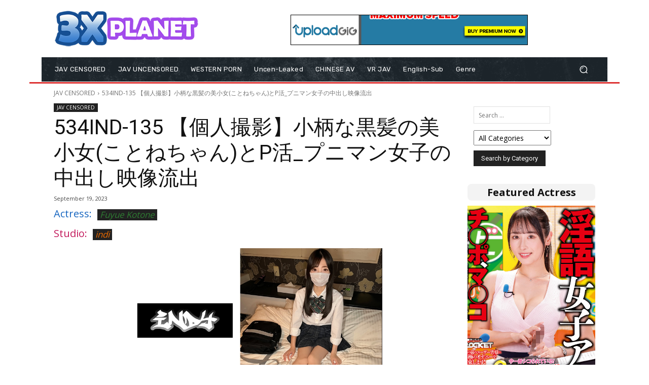

--- FILE ---
content_type: text/html; charset=UTF-8
request_url: https://3xpla.net/wp-admin/admin-ajax.php?td_theme_name=Newspaper&v=12.7.3
body_size: -391
content:
{"434707":59}